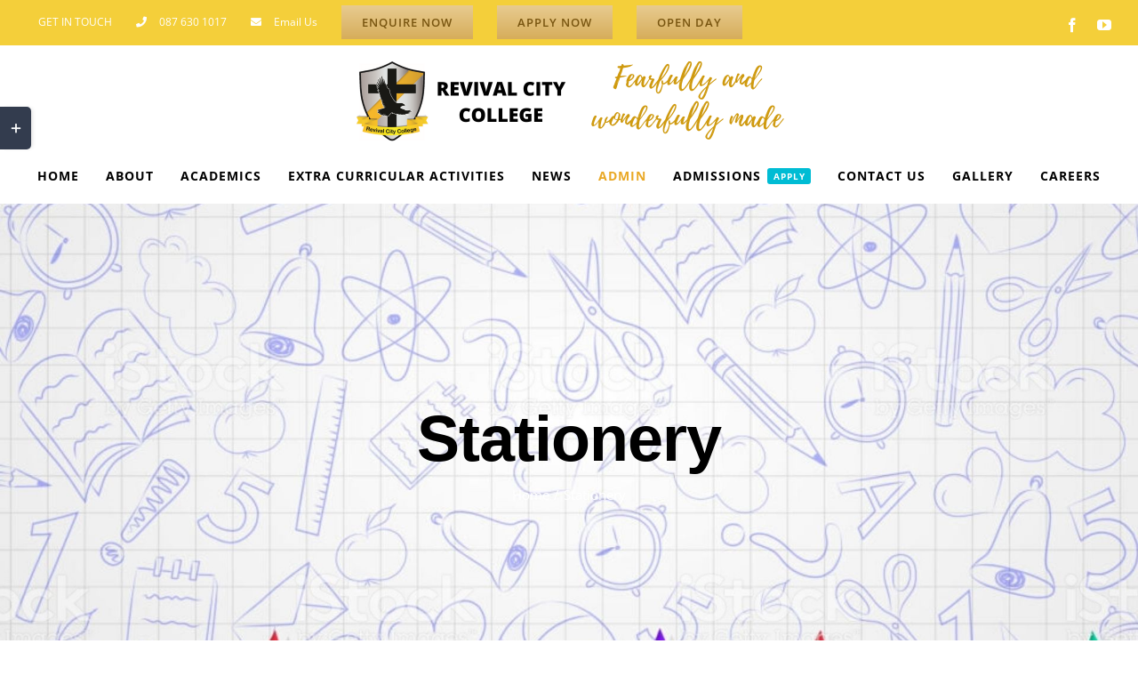

--- FILE ---
content_type: text/html; charset=UTF-8
request_url: https://revivalcitycollege.co.za/stationery/
body_size: 50761
content:
<!DOCTYPE html>
<html class="avada-html-layout-wide avada-html-header-position-top" lang="en-US" prefix="og: http://ogp.me/ns# fb: http://ogp.me/ns/fb#">
<head>
	<meta http-equiv="X-UA-Compatible" content="IE=edge" />
	<meta http-equiv="Content-Type" content="text/html; charset=utf-8"/>
	<meta name="viewport" content="width=device-width, initial-scale=1" />
	<title>Stationery &#8211; Revival City College</title>
<meta name='robots' content='max-image-preview:large' />
<link rel='dns-prefetch' href='//s.w.org' />
<link rel="alternate" type="application/rss+xml" title="Revival City College &raquo; Feed" href="https://revivalcitycollege.co.za/feed/" />
<link rel="alternate" type="application/rss+xml" title="Revival City College &raquo; Comments Feed" href="https://revivalcitycollege.co.za/comments/feed/" />
<link rel="alternate" type="text/calendar" title="Revival City College &raquo; iCal Feed" href="https://revivalcitycollege.co.za/events/?ical=1" />
					<link rel="shortcut icon" href="https://revivalcitycollege.co.za/wp-content/uploads/2020/05/Untitled-design-9.png" type="image/x-icon" />
		
					<!-- For iPhone -->
			<link rel="apple-touch-icon" href="https://revivalcitycollege.co.za/wp-content/uploads/2020/05/Untitled-design-10.png">
		
		
					<!-- For iPad -->
			<link rel="apple-touch-icon" sizes="152x152" href="https://revivalcitycollege.co.za/wp-content/uploads/2020/05/Untitled-design-11.png">
		
		
		
		<meta property="og:title" content="Stationery"/>
		<meta property="og:type" content="article"/>
		<meta property="og:url" content="https://revivalcitycollege.co.za/stationery/"/>
		<meta property="og:site_name" content="Revival City College"/>
		<meta property="og:description" content="Stationery Lists   
COMING SOON!"/>

									<meta property="og:image" content="https://revivalcitycollege.co.za/wp-content/uploads/2020/04/Fearfully-and-wonderfully-made-1.png"/>
									<script type="text/javascript">
			window._wpemojiSettings = {"baseUrl":"https:\/\/s.w.org\/images\/core\/emoji\/13.1.0\/72x72\/","ext":".png","svgUrl":"https:\/\/s.w.org\/images\/core\/emoji\/13.1.0\/svg\/","svgExt":".svg","source":{"concatemoji":"https:\/\/revivalcitycollege.co.za\/wp-includes\/js\/wp-emoji-release.min.js?ver=5.8.12"}};
			!function(e,a,t){var n,r,o,i=a.createElement("canvas"),p=i.getContext&&i.getContext("2d");function s(e,t){var a=String.fromCharCode;p.clearRect(0,0,i.width,i.height),p.fillText(a.apply(this,e),0,0);e=i.toDataURL();return p.clearRect(0,0,i.width,i.height),p.fillText(a.apply(this,t),0,0),e===i.toDataURL()}function c(e){var t=a.createElement("script");t.src=e,t.defer=t.type="text/javascript",a.getElementsByTagName("head")[0].appendChild(t)}for(o=Array("flag","emoji"),t.supports={everything:!0,everythingExceptFlag:!0},r=0;r<o.length;r++)t.supports[o[r]]=function(e){if(!p||!p.fillText)return!1;switch(p.textBaseline="top",p.font="600 32px Arial",e){case"flag":return s([127987,65039,8205,9895,65039],[127987,65039,8203,9895,65039])?!1:!s([55356,56826,55356,56819],[55356,56826,8203,55356,56819])&&!s([55356,57332,56128,56423,56128,56418,56128,56421,56128,56430,56128,56423,56128,56447],[55356,57332,8203,56128,56423,8203,56128,56418,8203,56128,56421,8203,56128,56430,8203,56128,56423,8203,56128,56447]);case"emoji":return!s([10084,65039,8205,55357,56613],[10084,65039,8203,55357,56613])}return!1}(o[r]),t.supports.everything=t.supports.everything&&t.supports[o[r]],"flag"!==o[r]&&(t.supports.everythingExceptFlag=t.supports.everythingExceptFlag&&t.supports[o[r]]);t.supports.everythingExceptFlag=t.supports.everythingExceptFlag&&!t.supports.flag,t.DOMReady=!1,t.readyCallback=function(){t.DOMReady=!0},t.supports.everything||(n=function(){t.readyCallback()},a.addEventListener?(a.addEventListener("DOMContentLoaded",n,!1),e.addEventListener("load",n,!1)):(e.attachEvent("onload",n),a.attachEvent("onreadystatechange",function(){"complete"===a.readyState&&t.readyCallback()})),(n=t.source||{}).concatemoji?c(n.concatemoji):n.wpemoji&&n.twemoji&&(c(n.twemoji),c(n.wpemoji)))}(window,document,window._wpemojiSettings);
		</script>
		<style type="text/css">
img.wp-smiley,
img.emoji {
	display: inline !important;
	border: none !important;
	box-shadow: none !important;
	height: 1em !important;
	width: 1em !important;
	margin: 0 .07em !important;
	vertical-align: -0.1em !important;
	background: none !important;
	padding: 0 !important;
}
</style>
	<link rel='stylesheet' id='fusion-dynamic-css-css'  href='https://revivalcitycollege.co.za/wp-content/uploads/fusion-styles/a1f943e74a00713c35ce2ee93731f956.min.css?ver=3.4.1' type='text/css' media='all' />
<script type='text/javascript' src='https://revivalcitycollege.co.za/wp-includes/js/jquery/jquery.min.js?ver=3.6.0' id='jquery-core-js'></script>
<script type='text/javascript' src='https://revivalcitycollege.co.za/wp-includes/js/jquery/jquery-migrate.min.js?ver=3.3.2' id='jquery-migrate-js'></script>
<link rel="https://api.w.org/" href="https://revivalcitycollege.co.za/wp-json/" /><link rel="alternate" type="application/json" href="https://revivalcitycollege.co.za/wp-json/wp/v2/pages/2339" /><link rel="EditURI" type="application/rsd+xml" title="RSD" href="https://revivalcitycollege.co.za/xmlrpc.php?rsd" />
<link rel="wlwmanifest" type="application/wlwmanifest+xml" href="https://revivalcitycollege.co.za/wp-includes/wlwmanifest.xml" /> 
<meta name="generator" content="WordPress 5.8.12" />
<link rel="canonical" href="https://revivalcitycollege.co.za/stationery/" />
<link rel='shortlink' href='https://revivalcitycollege.co.za/?p=2339' />
<link rel="alternate" type="application/json+oembed" href="https://revivalcitycollege.co.za/wp-json/oembed/1.0/embed?url=https%3A%2F%2Frevivalcitycollege.co.za%2Fstationery%2F" />
<link rel="alternate" type="text/xml+oembed" href="https://revivalcitycollege.co.za/wp-json/oembed/1.0/embed?url=https%3A%2F%2Frevivalcitycollege.co.za%2Fstationery%2F&#038;format=xml" />
<meta name="tec-api-version" content="v1"><meta name="tec-api-origin" content="https://revivalcitycollege.co.za"><link rel="https://theeventscalendar.com/" href="https://revivalcitycollege.co.za/wp-json/tribe/events/v1/" /><style type="text/css" id="css-fb-visibility">@media screen and (max-width: 640px){.fusion-no-small-visibility{display:none !important;}body:not(.fusion-builder-ui-wireframe) .sm-text-align-center{text-align:center !important;}body:not(.fusion-builder-ui-wireframe) .sm-text-align-left{text-align:left !important;}body:not(.fusion-builder-ui-wireframe) .sm-text-align-right{text-align:right !important;}body:not(.fusion-builder-ui-wireframe) .sm-flex-align-center{justify-content:center !important;}body:not(.fusion-builder-ui-wireframe) .sm-flex-align-flex-start{justify-content:flex-start !important;}body:not(.fusion-builder-ui-wireframe) .sm-flex-align-flex-end{justify-content:flex-end !important;}body:not(.fusion-builder-ui-wireframe) .sm-mx-auto{margin-left:auto !important;margin-right:auto !important;}body:not(.fusion-builder-ui-wireframe) .sm-ml-auto{margin-left:auto !important;}body:not(.fusion-builder-ui-wireframe) .sm-mr-auto{margin-right:auto !important;}body:not(.fusion-builder-ui-wireframe) .fusion-absolute-position-small{position:absolute;top:auto;width:100%;}}@media screen and (min-width: 641px) and (max-width: 1024px){.fusion-no-medium-visibility{display:none !important;}body:not(.fusion-builder-ui-wireframe) .md-text-align-center{text-align:center !important;}body:not(.fusion-builder-ui-wireframe) .md-text-align-left{text-align:left !important;}body:not(.fusion-builder-ui-wireframe) .md-text-align-right{text-align:right !important;}body:not(.fusion-builder-ui-wireframe) .md-flex-align-center{justify-content:center !important;}body:not(.fusion-builder-ui-wireframe) .md-flex-align-flex-start{justify-content:flex-start !important;}body:not(.fusion-builder-ui-wireframe) .md-flex-align-flex-end{justify-content:flex-end !important;}body:not(.fusion-builder-ui-wireframe) .md-mx-auto{margin-left:auto !important;margin-right:auto !important;}body:not(.fusion-builder-ui-wireframe) .md-ml-auto{margin-left:auto !important;}body:not(.fusion-builder-ui-wireframe) .md-mr-auto{margin-right:auto !important;}body:not(.fusion-builder-ui-wireframe) .fusion-absolute-position-medium{position:absolute;top:auto;width:100%;}}@media screen and (min-width: 1025px){.fusion-no-large-visibility{display:none !important;}body:not(.fusion-builder-ui-wireframe) .lg-text-align-center{text-align:center !important;}body:not(.fusion-builder-ui-wireframe) .lg-text-align-left{text-align:left !important;}body:not(.fusion-builder-ui-wireframe) .lg-text-align-right{text-align:right !important;}body:not(.fusion-builder-ui-wireframe) .lg-flex-align-center{justify-content:center !important;}body:not(.fusion-builder-ui-wireframe) .lg-flex-align-flex-start{justify-content:flex-start !important;}body:not(.fusion-builder-ui-wireframe) .lg-flex-align-flex-end{justify-content:flex-end !important;}body:not(.fusion-builder-ui-wireframe) .lg-mx-auto{margin-left:auto !important;margin-right:auto !important;}body:not(.fusion-builder-ui-wireframe) .lg-ml-auto{margin-left:auto !important;}body:not(.fusion-builder-ui-wireframe) .lg-mr-auto{margin-right:auto !important;}body:not(.fusion-builder-ui-wireframe) .fusion-absolute-position-large{position:absolute;top:auto;width:100%;}}</style><style type="text/css">.recentcomments a{display:inline !important;padding:0 !important;margin:0 !important;}</style>		<script type="text/javascript">
			var doc = document.documentElement;
			doc.setAttribute( 'data-useragent', navigator.userAgent );
		</script>
		
	</head>

<body class="page-template-default page page-id-2339 tribe-no-js fusion-image-hovers fusion-pagination-sizing fusion-button_type-flat fusion-button_span-yes fusion-button_gradient-linear avada-image-rollover-circle-no avada-image-rollover-yes avada-image-rollover-direction-fade fusion-has-button-gradient fusion-body ltr fusion-sticky-header no-tablet-sticky-header no-mobile-sticky-header no-mobile-slidingbar avada-has-rev-slider-styles fusion-disable-outline fusion-sub-menu-fade mobile-logo-pos-center layout-wide-mode avada-has-boxed-modal-shadow-none layout-scroll-offset-full avada-has-zero-margin-offset-top fusion-top-header menu-text-align-center mobile-menu-design-modern fusion-hide-pagination-text fusion-header-layout-v5 avada-responsive avada-footer-fx-none avada-menu-highlight-style-bar fusion-search-form-classic fusion-main-menu-search-dropdown fusion-avatar-square avada-dropdown-styles avada-blog-layout-large avada-blog-archive-layout-grid avada-ec-not-100-width avada-ec-meta-layout-sidebar avada-header-shadow-no avada-menu-icon-position-left avada-has-megamenu-shadow avada-has-mainmenu-dropdown-divider avada-has-pagetitle-bg-full avada-has-100-footer avada-has-titlebar-bar_and_content avada-has-footer-widget-bg-image avada-header-border-color-full-transparent avada-social-full-transparent avada-has-slidingbar-widgets avada-has-slidingbar-position-left avada-slidingbar-toggle-style-rectangle avada-has-transparent-timeline_color avada-has-pagination-padding avada-flyout-menu-direction-top avada-ec-views-v2" >
		<a class="skip-link screen-reader-text" href="#content">Skip to content</a>

	<div id="boxed-wrapper">
		<div class="fusion-sides-frame"></div>
		<div id="wrapper" class="fusion-wrapper">
			<div id="home" style="position:relative;top:-1px;"></div>
			
				
			<header class="fusion-header-wrapper">
				<div class="fusion-header-v5 fusion-logo-alignment fusion-logo-center fusion-sticky-menu- fusion-sticky-logo- fusion-mobile-logo-1 fusion-sticky-menu-only fusion-header-menu-align-center fusion-mobile-menu-design-modern">
					
<div class="fusion-secondary-header">
	<div class="fusion-row">
					<div class="fusion-alignleft">
				<nav class="fusion-secondary-menu" role="navigation" aria-label="Secondary Menu"><ul id="menu-university-top-secondary-menu" class="menu"><li  id="menu-item-1208"  class="menu-item menu-item-type-custom menu-item-object-custom menu-item-1208"  data-item-id="1208"><a  href="#" class="fusion-bar-highlight"><span class="menu-text">GET IN TOUCH</span></a></li><li  id="menu-item-1204"  class="menu-item menu-item-type-custom menu-item-object-custom menu-item-1204"  data-item-id="1204"><a  href="tel:0876301017" class="fusion-flex-link fusion-bar-highlight"><span class="fusion-megamenu-icon"><i class="glyphicon fa-phone fas" aria-hidden="true"></i></span><span class="menu-text">087 630 1017</span></a></li><li  id="menu-item-1205"  class="menu-item menu-item-type-custom menu-item-object-custom menu-item-1205"  data-item-id="1205"><a  href="mailto:mail@revivalcitycollege.co.za" class="fusion-flex-link fusion-bar-highlight"><span class="fusion-megamenu-icon"><i class="glyphicon  fa fa-envelope" aria-hidden="true"></i></span><span class="menu-text">Email Us</span></a></li><li  id="menu-item-1207"  class="menu-item menu-item-type-custom menu-item-object-custom menu-item-1207 fusion-menu-item-button"  data-item-id="1207"><a  href="https://revivalcitycollege.co.za/contact-us/" class="fusion-bar-highlight"><span class="menu-text fusion-button button-default button-medium">ENQUIRE NOW</span></a></li><li  id="menu-item-1959"  class="menu-item menu-item-type-custom menu-item-object-custom menu-item-1959 fusion-menu-item-button"  data-item-id="1959"><a  href="https://revivalcitycollege.co.za/applications/" class="fusion-bar-highlight"><span class="menu-text fusion-button button-default button-medium">APPLY NOW</span></a></li><li  id="menu-item-1960"  class="menu-item menu-item-type-custom menu-item-object-custom menu-item-1960 fusion-menu-item-button"  data-item-id="1960"><a  href="https://revivalcitycollege.co.za/open-day-2/" class="fusion-bar-highlight"><span class="menu-text fusion-button button-default button-medium">OPEN DAY</span></a></li></ul></nav><nav class="fusion-mobile-nav-holder fusion-mobile-menu-text-align-left" aria-label="Secondary Mobile Menu"></nav>			</div>
							<div class="fusion-alignright">
				<div class="fusion-social-links-header"><div class="fusion-social-networks"><div class="fusion-social-networks-wrapper"><a  class="fusion-social-network-icon fusion-tooltip fusion-facebook awb-icon-facebook" style data-placement="bottom" data-title="Facebook" data-toggle="tooltip" title="Facebook" href="https://www.facebook.com/revivalcitycollege" target="_blank" rel="noreferrer"><span class="screen-reader-text">Facebook</span></a><a  class="fusion-social-network-icon fusion-tooltip fusion-youtube awb-icon-youtube" style data-placement="bottom" data-title="YouTube" data-toggle="tooltip" title="YouTube" href="https://www.youtube.com/channel/UCB5RjWNVG5jGjvmYlXrf33g?view_as=subscriber" target="_blank" rel="noopener noreferrer"><span class="screen-reader-text">YouTube</span></a></div></div></div>			</div>
			</div>
</div>
<div class="fusion-header-sticky-height"></div>
<div class="fusion-sticky-header-wrapper"> <!-- start fusion sticky header wrapper -->
	<div class="fusion-header">
		<div class="fusion-row">
							<div class="fusion-logo" data-margin-top="18px" data-margin-bottom="8px" data-margin-left="0px" data-margin-right="0px">
			<a class="fusion-logo-link"  href="https://revivalcitycollege.co.za/" >

						<!-- standard logo -->
			<img src="https://revivalcitycollege.co.za/wp-content/uploads/2020/04/Fearfully-and-wonderfully-made-1.png" srcset="https://revivalcitycollege.co.za/wp-content/uploads/2020/04/Fearfully-and-wonderfully-made-1.png 1x, https://revivalcitycollege.co.za/wp-content/uploads/2020/04/Fearfully-and-wonderfully-made-1.png 2x" width="1000" height="180" style="max-height:180px;height:auto;" alt="Revival City College Logo" data-retina_logo_url="https://revivalcitycollege.co.za/wp-content/uploads/2020/04/Fearfully-and-wonderfully-made-1.png" class="fusion-standard-logo" />

											<!-- mobile logo -->
				<img src="https://revivalcitycollege.co.za/wp-content/uploads/2020/04/REVIVAL-CITY-COLLEGE-300x137.png" srcset="https://revivalcitycollege.co.za/wp-content/uploads/2020/04/REVIVAL-CITY-COLLEGE-300x137.png 1x, https://revivalcitycollege.co.za/wp-content/uploads/2020/04/REVIVAL-CITY-COLLEGE-300x137.png 2x" width="300" height="137" style="max-height:137px;height:auto;" alt="Revival City College Logo" data-retina_logo_url="https://revivalcitycollege.co.za/wp-content/uploads/2020/04/REVIVAL-CITY-COLLEGE-300x137.png" class="fusion-mobile-logo" />
			
					</a>
		</div>
								<div class="fusion-mobile-menu-icons">
							<a href="#" class="fusion-icon awb-icon-bars" aria-label="Toggle mobile menu" aria-expanded="false"></a>
		
		
		
			</div>
			
					</div>
	</div>
	<div class="fusion-secondary-main-menu">
		<div class="fusion-row">
			<nav class="fusion-main-menu" aria-label="Main Menu"><ul id="menu-university-main-menu" class="fusion-menu"><li  id="menu-item-27"  class="menu-item menu-item-type-post_type menu-item-object-page menu-item-home menu-item-27"  data-item-id="27"><a  href="https://revivalcitycollege.co.za/" class="fusion-bar-highlight"><span class="menu-text">HOME</span></a></li><li  id="menu-item-1961"  class="menu-item menu-item-type-custom menu-item-object-custom menu-item-has-children menu-item-1961 fusion-dropdown-menu"  data-item-id="1961"><a  href="#" class="fusion-bar-highlight"><span class="menu-text">ABOUT</span></a><ul class="sub-menu"><li  id="menu-item-26"  class="menu-item menu-item-type-post_type menu-item-object-page menu-item-26 fusion-dropdown-submenu" ><a  href="https://revivalcitycollege.co.za/about-us/" class="fusion-bar-highlight"><span>About Us</span></a></li><li  id="menu-item-1989"  class="menu-item menu-item-type-post_type menu-item-object-page menu-item-1989 fusion-dropdown-submenu" ><a  href="https://revivalcitycollege.co.za/our-history/" class="fusion-bar-highlight"><span>Our History</span></a></li><li  id="menu-item-1987"  class="menu-item menu-item-type-post_type menu-item-object-page menu-item-1987 fusion-dropdown-submenu" ><a  href="https://revivalcitycollege.co.za/vision-and-mission/" class="fusion-bar-highlight"><span>Vision and Mission</span></a></li><li  id="menu-item-24"  class="menu-item menu-item-type-post_type menu-item-object-page menu-item-24 fusion-dropdown-submenu" ><a  href="https://revivalcitycollege.co.za/facilities/" class="fusion-bar-highlight"><span>Facilities</span></a></li><li  id="menu-item-1986"  class="menu-item menu-item-type-post_type menu-item-object-page menu-item-1986 fusion-dropdown-submenu" ><a  href="https://revivalcitycollege.co.za/management/" class="fusion-bar-highlight"><span>Management</span></a></li><li  id="menu-item-1985"  class="menu-item menu-item-type-post_type menu-item-object-page menu-item-1985 fusion-dropdown-submenu" ><a  href="https://revivalcitycollege.co.za/staff/" class="fusion-bar-highlight"><span>Staff</span></a></li></ul></li><li  id="menu-item-1994"  class="menu-item menu-item-type-custom menu-item-object-custom menu-item-has-children menu-item-1994 fusion-dropdown-menu"  data-item-id="1994"><a  href="#" class="fusion-bar-highlight"><span class="menu-text">ACADEMICS</span></a><ul class="sub-menu"><li  id="menu-item-1988"  class="menu-item menu-item-type-post_type menu-item-object-page menu-item-1988 fusion-dropdown-submenu" ><a  href="https://revivalcitycollege.co.za/educational-philosophy/" class="fusion-bar-highlight"><span>Educational Philosophy</span></a></li><li  id="menu-item-1984"  class="menu-item menu-item-type-post_type menu-item-object-page menu-item-1984 fusion-dropdown-submenu" ><a  href="https://revivalcitycollege.co.za/curriculum/" class="fusion-bar-highlight"><span>Curriculum</span></a></li></ul></li><li  id="menu-item-1983"  class="menu-item menu-item-type-post_type menu-item-object-page menu-item-1983"  data-item-id="1983"><a  href="https://revivalcitycollege.co.za/extra-curricular-activities/" class="fusion-bar-highlight"><span class="menu-text">EXTRA CURRICULAR ACTIVITIES</span></a></li><li  id="menu-item-23"  class="menu-item menu-item-type-post_type menu-item-object-page menu-item-has-children menu-item-23 fusion-dropdown-menu"  data-item-id="23"><a  href="https://revivalcitycollege.co.za/latest-news/" class="fusion-bar-highlight"><span class="menu-text">NEWS</span></a><ul class="sub-menu"><li  id="menu-item-2001"  class="menu-item menu-item-type-post_type menu-item-object-page menu-item-2001 fusion-dropdown-submenu" ><a  href="https://revivalcitycollege.co.za/collegetermdatestimes/" class="fusion-bar-highlight"><span>College Term Dates &#038; Times</span></a></li><li  id="menu-item-2782"  class="menu-item menu-item-type-post_type menu-item-object-page menu-item-2782 fusion-dropdown-submenu" ><a  href="https://revivalcitycollege.co.za/college-events/" class="fusion-bar-highlight"><span>College Events</span></a></li><li  id="menu-item-2334"  class="menu-item menu-item-type-post_type menu-item-object-page menu-item-2334 fusion-dropdown-submenu" ><a  href="https://revivalcitycollege.co.za/latest-news/" class="fusion-bar-highlight"><span>Latest News</span></a></li></ul></li><li  id="menu-item-1990"  class="menu-item menu-item-type-custom menu-item-object-custom current-menu-ancestor current-menu-parent menu-item-has-children menu-item-1990 fusion-dropdown-menu"  data-item-id="1990"><a  href="#" class="fusion-bar-highlight"><span class="menu-text">ADMIN</span></a><ul class="sub-menu"><li  id="menu-item-1982"  class="menu-item menu-item-type-post_type menu-item-object-page menu-item-1982 fusion-dropdown-submenu" ><a  href="https://revivalcitycollege.co.za/policiesprocedures/" class="fusion-bar-highlight"><span>Policies &#038; Procedures</span></a></li><li  id="menu-item-2342"  class="menu-item menu-item-type-post_type menu-item-object-page menu-item-2342 fusion-dropdown-submenu" ><a  href="https://revivalcitycollege.co.za/admissions-2/" class="fusion-bar-highlight"><span>Admissions</span></a></li><li  id="menu-item-2341"  class="menu-item menu-item-type-post_type menu-item-object-page current-menu-item page_item page-item-2339 current_page_item menu-item-2341 fusion-dropdown-submenu" ><a  href="https://revivalcitycollege.co.za/stationery/" class="fusion-bar-highlight"><span>Stationery</span></a></li><li  id="menu-item-2345"  class="menu-item menu-item-type-post_type menu-item-object-page menu-item-2345 fusion-dropdown-submenu" ><a  href="https://revivalcitycollege.co.za/banking-details/" class="fusion-bar-highlight"><span>Banking Details</span></a></li></ul></li><li  id="menu-item-22"  class="menu-item menu-item-type-post_type menu-item-object-page menu-item-22"  data-item-id="22"><a  href="https://revivalcitycollege.co.za/admissions/" class="fusion-bar-highlight fusion-has-highlight-label"><span class="menu-text">ADMISSIONS<span class="fusion-menu-highlight-label" style="background-color:#00bcd4;color:#ffffff;">APPLY</span></span></a></li><li  id="menu-item-2565"  class="menu-item menu-item-type-post_type menu-item-object-page menu-item-2565"  data-item-id="2565"><a  href="https://revivalcitycollege.co.za/contact-us/" class="fusion-bar-highlight"><span class="menu-text">CONTACT US</span></a></li><li  id="menu-item-1993"  class="menu-item menu-item-type-post_type menu-item-object-page menu-item-1993"  data-item-id="1993"><a  href="https://revivalcitycollege.co.za/gallery/" class="fusion-bar-highlight"><span class="menu-text">GALLERY</span></a></li><li  id="menu-item-2510"  class="menu-item menu-item-type-post_type menu-item-object-page menu-item-2510"  data-item-id="2510"><a  href="https://revivalcitycollege.co.za/careers/" class="fusion-bar-highlight"><span class="menu-text">CAREERS</span></a></li></ul></nav>
<nav class="fusion-mobile-nav-holder fusion-mobile-menu-text-align-left" aria-label="Main Menu Mobile"></nav>

					</div>
	</div>
</div> <!-- end fusion sticky header wrapper -->
				</div>
				<div class="fusion-clearfix"></div>
			</header>
							
						<div id="sliders-container" class="fusion-slider-visibility">
					</div>
				
				
			
			<div class="avada-page-titlebar-wrapper" role="banner">
	<div class="fusion-page-title-bar fusion-page-title-bar-none fusion-page-title-bar-center">
		<div class="fusion-page-title-row">
			<div class="fusion-page-title-wrapper">
				<div class="fusion-page-title-captions">

																							<h1 class="entry-title">Stationery</h1>

											
																		<div class="fusion-page-title-secondary">
								<div class="fusion-breadcrumbs"><span class="fusion-breadcrumb-item"><a href="https://revivalcitycollege.co.za" class="fusion-breadcrumb-link"><span >Home</span></a></span><span class="fusion-breadcrumb-sep">/</span><span class="fusion-breadcrumb-item"><span  class="breadcrumb-leaf">Stationery</span></span></div>							</div>
											
				</div>

				
			</div>
		</div>
	</div>
</div>

						<main id="main" class="clearfix ">
				<div class="fusion-row" style="">
<section id="content" style="width: 100%;">
					<div id="post-2339" class="post-2339 page type-page status-publish hentry">
			<span class="entry-title rich-snippet-hidden">Stationery</span><span class="vcard rich-snippet-hidden"><span class="fn"><a href="https://revivalcitycollege.co.za/author/rcc/" title="Posts by rcc" rel="author">rcc</a></span></span><span class="updated rich-snippet-hidden">2020-05-29T11:36:46+00:00</span>
			
			<div class="post-content">
				<div class="fusion-fullwidth fullwidth-box fusion-builder-row-1 nonhundred-percent-fullwidth non-hundred-percent-height-scrolling" style="background-color: rgba(255,255,255,0);background-position: left top;background-repeat: no-repeat;padding-top:0px;padding-right:0px;padding-bottom:0px;padding-left:0px;margin-bottom: 0px;margin-top: 0px;border-width: 0px 0px 0px 0px;border-color:#e7e4e2;border-style:solid;" ><div class="fusion-builder-row fusion-row"><div class="fusion-layout-column fusion_builder_column fusion-builder-column-0 fusion_builder_column_1_6 1_6 fusion-one-sixth fusion-column-first fusion-no-small-visibility" style="width:13.3333%; margin-right: 4%;margin-top:10px;margin-bottom:10px;"><div class="fusion-column-wrapper fusion-flex-column-wrapper-legacy" style="background-position:left top;background-repeat:no-repeat;-webkit-background-size:cover;-moz-background-size:cover;-o-background-size:cover;background-size:cover;padding: 0px 0px 0px 0px;"><div class="fusion-clearfix"></div></div></div><div class="fusion-layout-column fusion_builder_column fusion-builder-column-1 fusion_builder_column_2_3 2_3 fusion-two-third" style="width:65.3333%; margin-right: 4%;margin-top:10px;margin-bottom:30px;"><div class="fusion-column-wrapper fusion-flex-column-wrapper-legacy" style="background-position:left top;background-repeat:no-repeat;-webkit-background-size:cover;-moz-background-size:cover;-o-background-size:cover;background-size:cover;padding: 0px 0px 0px 0px;"><div class="imageframe-align-center"><span class=" fusion-imageframe imageframe-none imageframe-1 hover-type-none"><a class="fusion-no-lightbox" href="https://bit.ly/2l3jd8A" target="_blank" aria-label="RCC" rel="noopener noreferrer"><img width="150" height="150" src="https://revivalcitycollege.co.za/wp-content/uploads/2020/04/RCC-150x150.png" alt class="img-responsive wp-image-2103"/></a></span></div><div class="fusion-sep-clear"></div><div class="fusion-separator fusion-full-width-sep" style="margin-left: auto;margin-right: auto;margin-top:40px;width:100%;"></div><div class="fusion-sep-clear"></div><div class="fusion-text fusion-text-1"><h2 style="text-align: center;">Stationery Lists</h2>
</div><div class="fusion-sep-clear"></div><div class="fusion-separator" style="margin-left: auto;margin-right: auto;margin-top:15px;margin-bottom:35px;width:100%;max-width:170px;"><div class="fusion-separator-border sep-single sep-solid" style="border-color:#ef9a3d;border-top-width:1px;"></div></div><div class="fusion-sep-clear"></div><div class="fusion-sep-clear"></div><div class="fusion-separator fusion-full-width-sep" style="margin-left: auto;margin-right: auto;margin-top:35px;width:100%;"></div><div class="fusion-sep-clear"></div><div class="fusion-text fusion-text-2"><h1 style="text-align: center;">COMING SOON!</h1>
</div><div class="fusion-clearfix"></div></div></div><div class="fusion-layout-column fusion_builder_column fusion-builder-column-2 fusion_builder_column_1_6 1_6 fusion-one-sixth fusion-column-last fusion-no-small-visibility" style="width:13.3333%;margin-top:10px;margin-bottom:10px;"><div class="fusion-column-wrapper fusion-flex-column-wrapper-legacy" style="background-position:left top;background-repeat:no-repeat;-webkit-background-size:cover;-moz-background-size:cover;-o-background-size:cover;background-size:cover;padding: 0px 0px 0px 0px;"><div class="fusion-sep-clear"></div><div class="fusion-separator fusion-full-width-sep" style="margin-left: auto;margin-right: auto;margin-top:20px;width:100%;"></div><div class="fusion-sep-clear"></div><div class="fusion-clearfix"></div></div></div></div></div>
							</div>
																													</div>
	</section>
						
					</div>  <!-- fusion-row -->
				</main>  <!-- #main -->
				
				
								
					
		<div class="fusion-footer">
					
	<footer class="fusion-footer-widget-area fusion-widget-area">
		<div class="fusion-row">
			<div class="fusion-columns fusion-columns-5 fusion-widget-area">
				
																									<div class="fusion-column col-lg-2 col-md-2 col-sm-2">
							<section id="media_image-9" class="fusion-footer-widget-column widget widget_media_image" style="border-style: solid;border-color:transparent;border-width:0px;"><img width="160" height="169" src="https://revivalcitycollege.co.za/wp-content/uploads/2020/04/logo-2.png" class="image wp-image-2105  attachment-full size-full" alt="" style="max-width: 100%; height: auto;" /><div style="clear:both;"></div></section><section id="media_image-11" class="fusion-footer-widget-column widget widget_media_image" style="border-style: solid;border-color:transparent;border-width:0px;"><img width="111" height="30" src="https://revivalcitycollege.co.za/wp-content/uploads/2020/04/acsi-footer-logo.png" class="image wp-image-2097  attachment-full size-full" alt="" style="max-width: 100%; height: auto;" /><div style="clear:both;"></div></section><section id="media_image-10" class="fusion-footer-widget-column widget widget_media_image" style="border-style: solid;border-color:transparent;border-width:0px;"><img width="111" height="30" src="https://revivalcitycollege.co.za/wp-content/uploads/2020/04/umalusi-footer-logo.png" class="image wp-image-2095  attachment-full size-full" alt="" style="max-width: 100%; height: auto;" /><div style="clear:both;"></div></section><section id="text-23" class="fusion-footer-widget-column widget widget_text" style="border-style: solid;border-color:transparent;border-width:0px;">			<div class="textwidget"><p><span class="il">EMIS</span> <span class="il">Number:</span> 700400943</p>
</div>
		<div style="clear:both;"></div></section>																					</div>
																										<div class="fusion-column col-lg-2 col-md-2 col-sm-2">
							<section id="custom_html-3" class="widget_text fusion-footer-widget-column widget widget_custom_html" style="border-style: solid;border-color:transparent;border-width:0px;"><h4 class="widget-title">GET IN TOUCH</h4><div class="textwidget custom-html-widget"><ul class="fusion-checklist fusion-checklist-1" style="font-size:14px;line-height:23.8px;">

<li style="background-color:rgba(255,255,255,0);" class="fusion-li-item"><span style="height:23.8px;width:23.8px;margin-right:9.8px;" class="icon-wrapper circle-no"><i class="fusion-li-icon fa fa-phone" style="color:#717171;" aria-hidden="true"></i></span><div class="fusion-li-item-content" style="margin-left:33.6px;color:#7e8890;"><a href="tel:0876301017">087 630 1017</a></div></li>
<li style="background-color:rgba(255,255,255,0);" class="fusion-li-item"><span style="height:23.8px;width:23.8px;margin-right:9.8px;" class="icon-wrapper circle-no"><i class="fusion-li-icon fa fa-envelope-o" style="color:#717171;" aria-hidden="true"></i></span><div class="fusion-li-item-content" style="margin-left:33.6px;color:#7e8890;"><a style="padding: 0;border-bottom: none" href="mailto:mail@revivalcitycollege.co.za">mail@revivalcitycollege.co.za</a></div></li><li style="background-color:rgba(255,255,255,0);" class="fusion-li-item"><span style="height:23.8px;width:23.8px;margin-right:9.8px;" class="icon-wrapper circle-no"><i class="fusion-li-icon fa fa-clock-o" style="color:#717171;" aria-hidden="true"></i></span><div class="fusion-li-item-content" style="margin-left:33.6px;color:#7e8890;">Monday - Thursday: 7:30 AM - 3:30 PM <br/> Friday: 7:30 AM - 2:30 PM</div></li></ul></div><div style="clear:both;"></div></section><section id="social_links-widget-2" class="fusion-footer-widget-column widget social_links" style="border-style: solid;border-color:transparent;border-width:0px;"><h4 class="widget-title">FOLLOW US</h4>
		<div class="fusion-social-networks">

			<div class="fusion-social-networks-wrapper">
																												
						
																																			<a class="fusion-social-network-icon fusion-tooltip fusion-facebook awb-icon-facebook" href="https://www.facebook.com/revivalcitycollege"  data-placement="top" data-title="Facebook" data-toggle="tooltip" data-original-title=""  title="Facebook" aria-label="Facebook" rel="noopener noreferrer" target="_self" style="font-size:16px;color:#bebdbd;"></a>
											
										
																				
						
																																			<a class="fusion-social-network-icon fusion-tooltip fusion-youtube awb-icon-youtube" href="https://www.youtube.com/channel/UCB5RjWNVG5jGjvmYlXrf33g?view_as=subscriber"  data-placement="top" data-title="Youtube" data-toggle="tooltip" data-original-title=""  title="YouTube" aria-label="YouTube" rel="noopener noreferrer" target="_self" style="font-size:16px;color:#bebdbd;"></a>
											
										
																				
						
																																			<a class="fusion-social-network-icon fusion-tooltip fusion-instagram awb-icon-instagram" href="https://www.instagram.com/explore/locations/1758946817689374/revival-city-college/"  data-placement="top" data-title="Instagram" data-toggle="tooltip" data-original-title=""  title="Instagram" aria-label="Instagram" rel="noopener noreferrer" target="_self" style="font-size:16px;color:#bebdbd;"></a>
											
										
				
			</div>
		</div>

		<div style="clear:both;"></div></section>																					</div>
																										<div class="fusion-column col-lg-2 col-md-2 col-sm-2">
							<section id="text-21" class="fusion-footer-widget-column widget widget_text" style="border-style: solid;border-color:transparent;border-width:0px;"><h4 class="widget-title">LOCATION</h4>			<div class="textwidget"><p>120a McBride Street<br />
Brackenhurst<br />
Alberton<br />
1448</p>
</div>
		<div style="clear:both;"></div></section><section id="custom_html-4" class="widget_text fusion-footer-widget-column widget widget_custom_html" style="border-style: solid;border-color:transparent;border-width:0px;"><div class="textwidget custom-html-widget"><iframe src="https://www.google.com/maps/embed?pb=!1m14!1m8!1m3!1d7152.040671275056!2d28.110494000000003!3d-26.325841!3m2!1i1024!2i768!4f13.1!3m3!1m2!1s0x1e9504d2c7313f99%3A0x464e7c8355df42ff!2s120%20Mc%20Bride%20St%2C%20Brackenhurst%2C%20Alberton%2C%201448%2C%20South%20Africa!5e0!3m2!1sen!2sus!4v1587387292777!5m2!1sen!2sus" width="180" height="180" frameborder="0" style="border:0;" allowfullscreen="" aria-hidden="false" tabindex="0"></iframe></div><div style="clear:both;"></div></section>																					</div>
																										<div class="fusion-column col-lg-2 col-md-2 col-sm-2">
							<section id="text-19" class="fusion-footer-widget-column widget widget_text" style="border-style: solid;border-color:transparent;border-width:0px;"><h4 class="widget-title">COLLEGE TIMES</h4>			<div class="textwidget"><p><strong>The College starts at 7:40am</strong></p>
<ul>
<li>Grade R-2 end at 13:45 Monday &amp; Thursday</li>
<li>Grade R-2 end at 13:30 Friday</li>
<li>Grade 3 end at 14:15 on a Monday</li>
<li>Grade 3 end at 13:45 Tuesday &amp; Wednesday</li>
<li>Grade 3 end at 13:15 Thursday &amp; Friday</li>
<li>Grade 4-11 end at 14:15 Monday to Thursday</li>
<li>Grade 4-11 end at 13:45 Friday</li>
</ul>
</div>
		<div style="clear:both;"></div></section>																					</div>
																										<div class="fusion-column fusion-column-last col-lg-2 col-md-2 col-sm-2">
							<section id="custom_html-5" class="widget_text fusion-footer-widget-column widget widget_custom_html" style="border-style: solid;border-color:transparent;border-width:0px;"><div class="textwidget custom-html-widget"><div role="form" class="wpcf7" id="wpcf7-f2098-o1" lang="en-US" dir="ltr">
<div class="screen-reader-response"><p role="status" aria-live="polite" aria-atomic="true"></p> <ul></ul></div>
<form action="/stationery/#wpcf7-f2098-o1" method="post" class="wpcf7-form init" novalidate="novalidate" data-status="init">
<div style="display: none;">
<input type="hidden" name="_wpcf7" value="2098" />
<input type="hidden" name="_wpcf7_version" value="5.5.2" />
<input type="hidden" name="_wpcf7_locale" value="en_US" />
<input type="hidden" name="_wpcf7_unit_tag" value="wpcf7-f2098-o1" />
<input type="hidden" name="_wpcf7_container_post" value="0" />
<input type="hidden" name="_wpcf7_posted_data_hash" value="" />
</div>
<p><span class="wpcf7-form-control-wrap your-name"><input type="text" name="your-name" value="" size="40" class="wpcf7-form-control wpcf7-text wpcf7-validates-as-required" aria-required="true" aria-invalid="false" placeholder="Name" /></span></p>
<p><span class="wpcf7-form-control-wrap your-email"><input type="email" name="your-email" value="" size="40" class="wpcf7-form-control wpcf7-text wpcf7-email wpcf7-validates-as-required wpcf7-validates-as-email" aria-required="true" aria-invalid="false" placeholder="Email" /></span></p>
<p><span class="wpcf7-form-control-wrap ContactNumber"><input type="tel" name="ContactNumber" value="Contact Number" size="40" class="wpcf7-form-control wpcf7-text wpcf7-tel wpcf7-validates-as-required wpcf7-validates-as-tel" aria-required="true" aria-invalid="false" /></span> </p>
<p><span class="wpcf7-form-control-wrap your-subject"><input type="text" name="your-subject" value="Subject" size="40" class="wpcf7-form-control wpcf7-text" aria-invalid="false" /></span> </p>
<p><span class="wpcf7-form-control-wrap Message"><textarea name="Message" cols="40" rows="10" class="wpcf7-form-control wpcf7-textarea" aria-invalid="false">Your message</textarea></span></p>
<p class="fusion-button" style="text-align:center;"><input type="submit" value="Send" class="wpcf7-form-control has-spinner wpcf7-submit" /></p>
<div class="fusion-alert alert custom alert-custom fusion-alert-center wpcf7-response-output fusion-alert-capitalize alert-dismissable" style="border-width:1px;"><button type="button" class="close toggle-alert" data-dismiss="alert" aria-label="Close">&times;</button><div class="fusion-alert-content-wrapper"><span class="fusion-alert-content"></span></div></div></form></div></div><div style="clear:both;"></div></section>																					</div>
																		
				<div class="fusion-clearfix"></div>
			</div> <!-- fusion-columns -->
		</div> <!-- fusion-row -->
	</footer> <!-- fusion-footer-widget-area -->

	
	<footer id="footer" class="fusion-footer-copyright-area">
		<div class="fusion-row">
			<div class="fusion-copyright-content">

				<div class="fusion-copyright-notice">
		<div>
		© <a href="https://theme-fusion.com/">Theme Fusion</a>   |   All Rights Reserved   |   Powered by <a href="https://wordpress.org/">WordPress</a>   |   
<a href="mailto:support@theme-fusion.com">
support@theme-fusion.com</a>   |   1.800.555.6789	</div>
</div>
<div class="fusion-social-links-footer">
	<div class="fusion-social-networks"><div class="fusion-social-networks-wrapper"><a  class="fusion-social-network-icon fusion-tooltip fusion-facebook awb-icon-facebook" style data-placement="top" data-title="Facebook" data-toggle="tooltip" title="Facebook" href="https://www.facebook.com/revivalcitycollege" target="_blank" rel="noreferrer"><span class="screen-reader-text">Facebook</span></a><a  class="fusion-social-network-icon fusion-tooltip fusion-youtube awb-icon-youtube" style data-placement="top" data-title="YouTube" data-toggle="tooltip" title="YouTube" href="https://www.youtube.com/channel/UCB5RjWNVG5jGjvmYlXrf33g?view_as=subscriber" target="_blank" rel="noopener noreferrer"><span class="screen-reader-text">YouTube</span></a></div></div></div>

			</div> <!-- fusion-fusion-copyright-content -->
		</div> <!-- fusion-row -->
	</footer> <!-- #footer -->
		</div> <!-- fusion-footer -->

		
					<div class="fusion-sliding-bar-wrapper">
								<div id="slidingbar-area" class="slidingbar-area fusion-sliding-bar-area fusion-widget-area fusion-sliding-bar-position-left fusion-sliding-bar-text-align-left fusion-sliding-bar-toggle-rectangle fusion-sliding-bar-columns-stacked" data-breakpoint="1000" data-toggle="rectangle">
					<div class="fusion-sb-toggle-wrapper">
				<a class="fusion-sb-toggle" href="#"><span class="screen-reader-text">Toggle Sliding Bar Area</span></a>
			</div>
		
		<div id="slidingbar" class="fusion-sliding-bar">
						<div class="fusion-sliding-bar-content-wrapper">
								<div class="fusion-sliding-bar-content">

																														<div class="fusion-column">
							
		<section id="recent-posts-5" class="fusion-slidingbar-widget-column widget widget_recent_entries">
		<h4 class="widget-title">Recent Posts</h4>
		<ul>
											<li>
					<a href="https://revivalcitycollege.co.za/2020/03/15/readaloudday/">Read aloud day</a>
									</li>
											<li>
					<a href="https://revivalcitycollege.co.za/2020/03/15/athleticsinterschools/">Athletics Inter-schools</a>
									</li>
											<li>
					<a href="https://revivalcitycollege.co.za/2020/02/16/what-do-successful-grads-think-you-should-study/">Athletics Interhouse</a>
									</li>
					</ul>

		<div style="clear:both;"></div></section>																						</div>
																																																																							<div class="fusion-clearfix"></div>
				</div>
			</div>
		</div>
	</div>
						</div>

												</div> <!-- wrapper -->
		</div> <!-- #boxed-wrapper -->
		<div class="fusion-top-frame"></div>
		<div class="fusion-bottom-frame"></div>
		<div class="fusion-boxed-shadow"></div>
		<a class="fusion-one-page-text-link fusion-page-load-link" tabindex="-1" href="#" aria-hidden="true">Page load link</a>

		<div class="avada-footer-scripts">
					<script>
		( function ( body ) {
			'use strict';
			body.className = body.className.replace( /\btribe-no-js\b/, 'tribe-js' );
		} )( document.body );
		</script>
		<script type="text/javascript">var fusionNavIsCollapsed=function(e){var t;window.innerWidth<=e.getAttribute("data-breakpoint")?(e.classList.add("collapse-enabled"),e.classList.contains("expanded")||(e.setAttribute("aria-expanded","false"),window.dispatchEvent(new Event("fusion-mobile-menu-collapsed",{bubbles:!0,cancelable:!0})))):(null!==e.querySelector(".menu-item-has-children.expanded .fusion-open-nav-submenu-on-click")&&e.querySelector(".menu-item-has-children.expanded .fusion-open-nav-submenu-on-click").click(),e.classList.remove("collapse-enabled"),e.setAttribute("aria-expanded","true"),null!==e.querySelector(".fusion-custom-menu")&&e.querySelector(".fusion-custom-menu").removeAttribute("style")),e.classList.add("no-wrapper-transition"),clearTimeout(t),t=setTimeout(()=>{e.classList.remove("no-wrapper-transition")},400),e.classList.remove("loading")},fusionRunNavIsCollapsed=function(){var e,t=document.querySelectorAll(".fusion-menu-element-wrapper");for(e=0;e<t.length;e++)fusionNavIsCollapsed(t[e])};function avadaGetScrollBarWidth(){var e,t,n,s=document.createElement("p");return s.style.width="100%",s.style.height="200px",(e=document.createElement("div")).style.position="absolute",e.style.top="0px",e.style.left="0px",e.style.visibility="hidden",e.style.width="200px",e.style.height="150px",e.style.overflow="hidden",e.appendChild(s),document.body.appendChild(e),t=s.offsetWidth,e.style.overflow="scroll",t==(n=s.offsetWidth)&&(n=e.clientWidth),document.body.removeChild(e),jQuery("html").hasClass("awb-scroll")&&10<t-n?10:t-n}fusionRunNavIsCollapsed(),window.addEventListener("fusion-resize-horizontal",fusionRunNavIsCollapsed);</script><script> /* <![CDATA[ */var tribe_l10n_datatables = {"aria":{"sort_ascending":": activate to sort column ascending","sort_descending":": activate to sort column descending"},"length_menu":"Show _MENU_ entries","empty_table":"No data available in table","info":"Showing _START_ to _END_ of _TOTAL_ entries","info_empty":"Showing 0 to 0 of 0 entries","info_filtered":"(filtered from _MAX_ total entries)","zero_records":"No matching records found","search":"Search:","all_selected_text":"All items on this page were selected. ","select_all_link":"Select all pages","clear_selection":"Clear Selection.","pagination":{"all":"All","next":"Next","previous":"Previous"},"select":{"rows":{"0":"","_":": Selected %d rows","1":": Selected 1 row"}},"datepicker":{"dayNames":["Sunday","Monday","Tuesday","Wednesday","Thursday","Friday","Saturday"],"dayNamesShort":["Sun","Mon","Tue","Wed","Thu","Fri","Sat"],"dayNamesMin":["S","M","T","W","T","F","S"],"monthNames":["January","February","March","April","May","June","July","August","September","October","November","December"],"monthNamesShort":["January","February","March","April","May","June","July","August","September","October","November","December"],"monthNamesMin":["Jan","Feb","Mar","Apr","May","Jun","Jul","Aug","Sep","Oct","Nov","Dec"],"nextText":"Next","prevText":"Prev","currentText":"Today","closeText":"Done","today":"Today","clear":"Clear"}};/* ]]> */ </script><link rel='stylesheet' id='wp-block-library-css'  href='https://revivalcitycollege.co.za/wp-includes/css/dist/block-library/style.min.css?ver=5.8.12' type='text/css' media='all' />
<style id='wp-block-library-theme-inline-css' type='text/css'>
#start-resizable-editor-section{display:none}.wp-block-audio figcaption{color:#555;font-size:13px;text-align:center}.is-dark-theme .wp-block-audio figcaption{color:hsla(0,0%,100%,.65)}.wp-block-code{font-family:Menlo,Consolas,monaco,monospace;color:#1e1e1e;padding:.8em 1em;border:1px solid #ddd;border-radius:4px}.wp-block-embed figcaption{color:#555;font-size:13px;text-align:center}.is-dark-theme .wp-block-embed figcaption{color:hsla(0,0%,100%,.65)}.blocks-gallery-caption{color:#555;font-size:13px;text-align:center}.is-dark-theme .blocks-gallery-caption{color:hsla(0,0%,100%,.65)}.wp-block-image figcaption{color:#555;font-size:13px;text-align:center}.is-dark-theme .wp-block-image figcaption{color:hsla(0,0%,100%,.65)}.wp-block-pullquote{border-top:4px solid;border-bottom:4px solid;margin-bottom:1.75em;color:currentColor}.wp-block-pullquote__citation,.wp-block-pullquote cite,.wp-block-pullquote footer{color:currentColor;text-transform:uppercase;font-size:.8125em;font-style:normal}.wp-block-quote{border-left:.25em solid;margin:0 0 1.75em;padding-left:1em}.wp-block-quote cite,.wp-block-quote footer{color:currentColor;font-size:.8125em;position:relative;font-style:normal}.wp-block-quote.has-text-align-right{border-left:none;border-right:.25em solid;padding-left:0;padding-right:1em}.wp-block-quote.has-text-align-center{border:none;padding-left:0}.wp-block-quote.is-large,.wp-block-quote.is-style-large{border:none}.wp-block-search .wp-block-search__label{font-weight:700}.wp-block-group.has-background{padding:1.25em 2.375em;margin-top:0;margin-bottom:0}.wp-block-separator{border:none;border-bottom:2px solid;margin-left:auto;margin-right:auto;opacity:.4}.wp-block-separator:not(.is-style-wide):not(.is-style-dots){width:100px}.wp-block-separator.has-background:not(.is-style-dots){border-bottom:none;height:1px}.wp-block-separator.has-background:not(.is-style-wide):not(.is-style-dots){height:2px}.wp-block-table thead{border-bottom:3px solid}.wp-block-table tfoot{border-top:3px solid}.wp-block-table td,.wp-block-table th{padding:.5em;border:1px solid;word-break:normal}.wp-block-table figcaption{color:#555;font-size:13px;text-align:center}.is-dark-theme .wp-block-table figcaption{color:hsla(0,0%,100%,.65)}.wp-block-video figcaption{color:#555;font-size:13px;text-align:center}.is-dark-theme .wp-block-video figcaption{color:hsla(0,0%,100%,.65)}.wp-block-template-part.has-background{padding:1.25em 2.375em;margin-top:0;margin-bottom:0}#end-resizable-editor-section{display:none}
</style>
<script type='text/javascript' src='https://revivalcitycollege.co.za/wp-includes/js/dist/vendor/regenerator-runtime.min.js?ver=0.13.7' id='regenerator-runtime-js'></script>
<script type='text/javascript' src='https://revivalcitycollege.co.za/wp-includes/js/dist/vendor/wp-polyfill.min.js?ver=3.15.0' id='wp-polyfill-js'></script>
<script type='text/javascript' id='contact-form-7-js-extra'>
/* <![CDATA[ */
var wpcf7 = {"api":{"root":"https:\/\/revivalcitycollege.co.za\/wp-json\/","namespace":"contact-form-7\/v1"}};
/* ]]> */
</script>
<script type='text/javascript' src='https://revivalcitycollege.co.za/wp-content/plugins/contact-form-7/includes/js/index.js?ver=5.5.2' id='contact-form-7-js'></script>
<script type='text/javascript' src='https://revivalcitycollege.co.za/wp-includes/js/wp-embed.min.js?ver=5.8.12' id='wp-embed-js'></script>
<script type='text/javascript' src='https://revivalcitycollege.co.za/wp-content/uploads/fusion-scripts/36afba5909920964047ff0781f995695.min.js?ver=3.4.1' id='fusion-scripts-js'></script>
				<script type="text/javascript">
				jQuery( document ).ready( function() {
					var ajaxurl = 'https://revivalcitycollege.co.za/wp-admin/admin-ajax.php';
					if ( 0 < jQuery( '.fusion-login-nonce' ).length ) {
						jQuery.get( ajaxurl, { 'action': 'fusion_login_nonce' }, function( response ) {
							jQuery( '.fusion-login-nonce' ).html( response );
						});
					}
				});
								</script>
				<script type="application/ld+json">{"@context":"https:\/\/schema.org","@type":"BreadcrumbList","itemListElement":[{"@type":"ListItem","position":1,"name":"Home","item":"https:\/\/revivalcitycollege.co.za"}]}</script>		</div>

			<div class="to-top-container to-top-right">
		<a href="#" id="toTop" class="fusion-top-top-link">
			<span class="screen-reader-text">Go to Top</span>
		</a>
	</div>
		</body>
</html>
